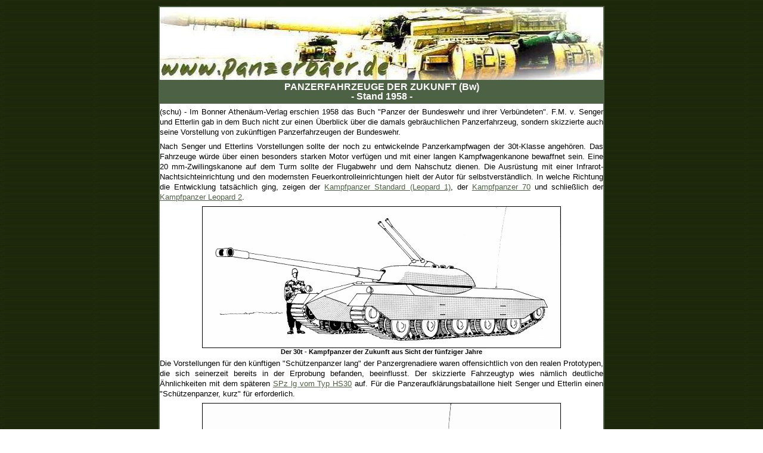

--- FILE ---
content_type: text/html
request_url: http://panzerbaer.de/types/bw_kpz_60er-a.htm
body_size: 7890
content:
<html>

<head>
<meta http-equiv="Content-Language" content="de">
<title>Panzer der Zukunft (Bw)</title>
<meta name="GENERATOR" content="Microsoft FrontPage 5.0">
<meta name="ProgId" content="FrontPage.Editor.Document">
<style>




























<!--
h5           { text-align: center; text-indent: 0; word-spacing: 0; line-height: 120%; 
               font-size: 10pt; font-family: Arial, helvetica, sans-serif; 
               margin-left: 0; margin-right: 0; margin-top: 3; margin-bottom: 
               3 }
.Foto       { text-align: center; word-spacing: 0; text-indent: 0; line-height: 100%; 
               margin: 0 }
.headline    { text-align: justify; word-spacing: 0; line-height: 100%; font-size: 10pt; 
               font-family: arial, sans-serif; font-weight: bold; 
               margin-left: 0; margin-right: 0; margin-top: 6; margin-bottom: 
               4 }
.bild        { font-size: 8pt; font-family: arial, helvetica, sans-serif; text-align: center; 
               word-spacing: 0; line-height: 120%; text-indent: 0; 
               font-weight: bold; margin-left: 0; margin-right: 0; 
               margin-top: 0; margin-bottom: 3 }
.Fuss        { font-family: Arial, helvetica, sans-serif; font-size: 8pt; text-align: center; 
               word-spacing: 0; line-height: 100%; text-indent: 0; 
               margin-left: 0; margin-right: 0; margin-top: 3; margin-bottom: 
               3 }
.Text        { font-family: Arial, sans-serif; font-size: 10pt; text-align: justify; 
               word-spacing: 0; line-height: 130%; text-indent: 0; 
               margin-left: 0; margin-right: 0; margin-top: 5; margin-bottom: 
               7 }
h4           { font-family: Arial; font-size: 12pt; font-weight: bold; text-align: center; 
               word-spacing: 0; line-height: 100%; text-indent: 0; 
               margin-left: 0; margin-right: 0; margin-top: 2; margin-bottom: 
               2 }
-->
</style>
</head>

<body topmargin="10" leftmargin="10" link="#4D6244" vlink="#4D6244" alink="#000000" background="../images/green05.jpg">

<div align="center">

<center>
<table border="1" bordercolor="#4D6244" bordercolorlight="#4D6244" cellspacing="0" bordercolordark="#4D6244" bgcolor="#4D6244" width="744"  " cellpadding="0">
<tr>
<td valign="top" bgcolor="#FFFFFF" width="744">
<p align="center"><img border="0" src="../images/logo-1.jpg" width="744" height="122"></td>
</tr>
<tr>
<td valign="top" bgcolor="#4D6244" bordercolor="#C0C0C0" bordercolorlight="#C0C0C0" bordercolordark="#C0C0C0" align="center" width="744">
<h4><font size="3" color="#FFFFFF"><strong>PANZERFAHRZEUGE DER ZUKUNFT (Bw)<br>
- Stand 1958 -</strong></font></h4>
</td>
</tr>
<tr>
<td valign="top" bgcolor="#FFFFFF" bordercolor="#C0C0C0" bordercolorlight="#C0C0C0" bordercolordark="#C0C0C0" width="744">
<p class="Text">(schu) - Im Bonner Athen�um-Verlag erschien 1958 das Buch &quot;Panzer der Bundeswehr und ihrer Verb�ndeten&quot;. F.M. v. Senger und Etterlin gab in dem Buch nicht 
zur einen �berblick �ber die damals gebr�uchlichen Panzerfahrzeug, sondern skizzierte auch seine Vorstellung von zuk�nftigen Panzerfahrzeugen der Bundeswehr. </p>
<p class="Text">Nach Senger und Etterlins Vorstellungen sollte der noch zu entwickelnde Panzerkampfwagen der 30t-Klasse angeh�ren. Das Fahrzeuge w�rde �ber einen 
besonders starken Motor verf�gen und mit einer langen Kampfwagenkanone bewaffnet sein. Eine 20 mm-Zwillingskanone auf dem Turm sollte der Flugabwehr und dem Nahschutz 
dienen. Die Ausr�stung mit einer Infrarot-Nachtsichteinrichtung und den modernsten Feuerkontrolleinrichtungen hielt der Autor f�r selbstverst�ndlich. In welche Richtung 
die Entwicklung tats�chlich ging, zeigen der <a href="bw_kpz_leopard_1-a.htm">Kampfpanzer Standard (Leopard 1)</a>, der <a href="bw_kpz_70-a.htm">Kampfpanzer 70</a> und 
schlie�lich der <a href="bw_kpz_leopard_2-a.htm">Kampfpanzer Leopard 2</a>.</p>
<p align="center" class="Foto"><img border="1" src="../archiv/pix/bw_kpz_vision-001.gif" width="600" height="236"></p>
<p align="center" class="bild"><b>Der 30t - Kampfpanzer der Zukunft aus Sicht der f�nfziger Jahre</b></p>
<p class="Text">Die Vorstellungen f�r den k�nftigen &quot;Sch�tzenpanzer lang&quot; der Panzergrenadiere waren offensichtlich von den realen Prototypen, die sich seinerzeit bereits 
in der Erprobung befanden, beeinflusst. Der skizzierte Fahrzeugtyp wies n�mlich deutliche �hnlichkeiten mit dem sp�teren <a href="bw_spz_lg_hs30-a.htm">SPz lg vom Typ HS30</a> 
auf. F�r die Panzeraufkl�rungsbataillone hielt Senger und Etterlin einen &quot;Sch�tzenpanzer, kurz&quot; f�r erforderlich.</p>
<p align="center" class="Foto"><img border="1" src="../archiv/pix/bw_kpz_vision-003.gif" width="600" height="343"></p>
<p align="center" class="bild"><b>Sch�tzenpanzer, kurz mit 20mm BMK</b></p>
<p align="center" class="Foto"><img border="1" src="../archiv/pix/bw_kpz_vision-006.gif" width="0" height="0"></p>
<p align="center" class="bild"><b>Der Sch�tzenpanzer, lang f�r eine komplette Gruppe</b></p>
</center>
<p align="justify" class="Text">Die Panzersp�htrupps der Zukunft w�rden, so der Autor, mit einem kleinen, vollgel�ndeg�ngigen und schnellen Vollketten-Sp�hpanzer ausger�stet 
sein. &quot;Neuzeitliche panzerbrechende Waffen werden diesen Sp�htrupps eine hohe Feuerkraft verleihen, die sie bef�higt, gegnerische Aufkl�rungspanzer zu vernichten&quot;.</p>

<center>
<p align="center" class="Foto"><img border="1" src="../archiv/pix/bw_kpz_vision-005.gif" width="600" height="292"></p>
<p align="center" class="bild"><b>Unbemannte Flugk�rper: 1958 eine revolution�re Idee&nbsp;</b></p>
</center>
<p align="justify" class="Text">Senger und Etterlin sah neben den eher klassischen Waffensystemen der gepanzerten Truppen aber auch bereits elektronische und 
raketengetriebene Ausr�stungen voraus. F�r die Gefechtsfeldbeobachtung und -�berwachung schwebte ihm ein Radarbeobachtungspanzer sowie eine Art &quot;Drohnen-Panzer&quot; vor. Der 
kleine unbemannte Flugk�rper w�rde, so die Vorstellung des Autors, von einem gepanzerten Transportfahrzeug gestartet werden, mit hoher Geschwindigkeit �ber das 
gegnerische Gebiet fliegen, dabei Aufkl�rungsdaten sammeln und schlie�lich wieder an einem Fallschirm landen.</p>
<p align="justify" class="Text">W�hrend sich der Panzermann Senger und Etterlin f�r die Panzertruppe offenbar nur eine klassischen Panzerkampfwagen-L�sung vorstellen konnte, 
hielt er sowohl f�r die Panzerabwehr, die Panzerartillerie als auch die Flugabwehr ausschlie�lich raketengetriebene Waffensysteme f�r denkbar - &quot;der Vorteil solcher 
Raketen liegt in ihrer gro�en Reichweite und der Einfachheit ihrer Abschussvorrichtungen&quot;.</p>

<center>
<p align="center" class="Foto"><img border="1" src="../archiv/pix/bw_kpz_vision-002.gif" width="600" height="312"></p>
<p align="center" class="bild"><b>Die Vision vom <a href="bw_kanjgpz_90-a.htm">Raketenjagdpanzer</a></b> </p>
</center>
</td>
</tr>

<center>
<tr>
<td bgcolor="#FFFFFF" width="744">
<p align="center" class="Fuss">Text- und Bildquelle: v. Senger und Etterlin, F.M. (1958): Panzer der Bundeswehr und ihrer Verb�ndeten. Athen�um-Verlag, Bonn.</td>
</tr>
<tr>
<td bgcolor="#FFFFFF" width="744">
<h5 align="center">| <a href="../index.htm">HOME</a> | <a href="index.htm">PANZER</a> | <a href="../helper/index.htm">RADFAHRZEUGE</a> |
<a href="../colours/index.htm">TARNSCHEMEN</a> | <a href="../units/index.htm">GLIEDERUNGEN</a> | <a href="../misc/index.htm">NEUHEITEN</a> |
<a href="http://www.united-fun.de" target="_blank">UNITED FUN SHOP</a> |</strong></h5>
</td>
</tr>
<tr>
<td bgcolor="#FFFFFF" width="744">

<p align="center" class="Fuss"></font><font color="#000000">Copyright: <a href="mailto:richter@united-fun.de">Andreas Richter</a>, c/o UNITED-FUN, Invalidenstr. 9, 
D-31785 Hameln (Germany)</font></td>
</tr>
</table>

</center>
</div>

</body>

</html>
